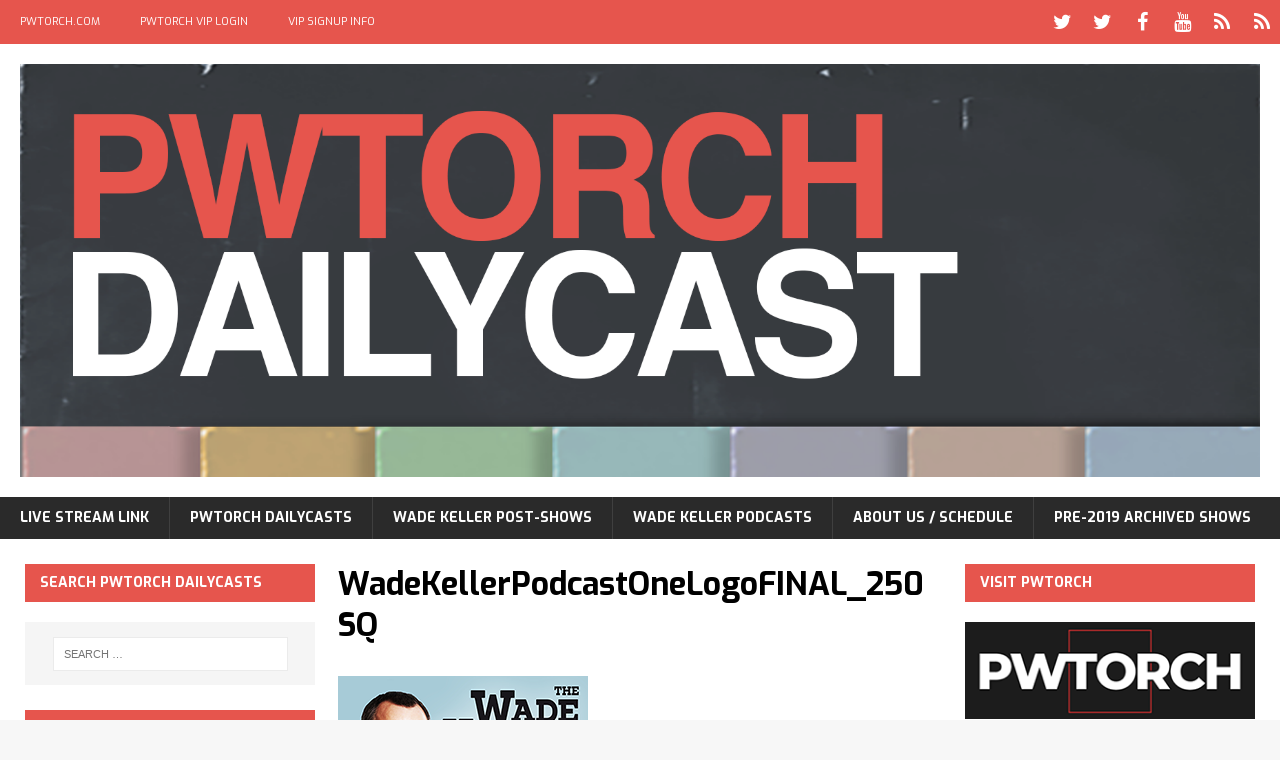

--- FILE ---
content_type: text/html; charset=UTF-8
request_url: https://pwtorchlivecast.com/2017/07/13/new-pwtorch-livecast-schedule-starts-week-july-16/wadekellerpodcastonelogofinal_250sq/
body_size: 14712
content:
<!DOCTYPE html>
<html class="no-js mh-two-sb" lang="en-US">
<head>
<meta charset="UTF-8">
<meta name="viewport" content="width=device-width, initial-scale=1.0">
<link rel="profile" href="http://gmpg.org/xfn/11" />
<link rel="pingback" href="https://pwtorchlivecast.com/xmlrpc.php" />
<meta name='robots' content='index, follow, max-image-preview:large, max-snippet:-1, max-video-preview:-1' />

	<!-- This site is optimized with the Yoast SEO plugin v26.6 - https://yoast.com/wordpress/plugins/seo/ -->
	<title>WadeKellerPodcastOneLogoFINAL_250SQ - PWTorchDailycast.com</title>
	<link rel="canonical" href="https://pwtorchlivecast.com/2017/07/13/new-pwtorch-livecast-schedule-starts-week-july-16/wadekellerpodcastonelogofinal_250sq/" />
	<meta property="og:locale" content="en_US" />
	<meta property="og:type" content="article" />
	<meta property="og:title" content="WadeKellerPodcastOneLogoFINAL_250SQ - PWTorchDailycast.com" />
	<meta property="og:url" content="https://pwtorchlivecast.com/2017/07/13/new-pwtorch-livecast-schedule-starts-week-july-16/wadekellerpodcastonelogofinal_250sq/" />
	<meta property="og:site_name" content="PWTorchDailycast.com" />
	<meta property="og:image" content="https://pwtorchlivecast.com/2017/07/13/new-pwtorch-livecast-schedule-starts-week-july-16/wadekellerpodcastonelogofinal_250sq" />
	<meta property="og:image:width" content="250" />
	<meta property="og:image:height" content="250" />
	<meta property="og:image:type" content="image/png" />
	<meta name="twitter:card" content="summary_large_image" />
	<script type="application/ld+json" class="yoast-schema-graph">{"@context":"https://schema.org","@graph":[{"@type":"WebPage","@id":"https://pwtorchlivecast.com/2017/07/13/new-pwtorch-livecast-schedule-starts-week-july-16/wadekellerpodcastonelogofinal_250sq/","url":"https://pwtorchlivecast.com/2017/07/13/new-pwtorch-livecast-schedule-starts-week-july-16/wadekellerpodcastonelogofinal_250sq/","name":"WadeKellerPodcastOneLogoFINAL_250SQ - PWTorchDailycast.com","isPartOf":{"@id":"https://pwtorchlivecast.com/#website"},"primaryImageOfPage":{"@id":"https://pwtorchlivecast.com/2017/07/13/new-pwtorch-livecast-schedule-starts-week-july-16/wadekellerpodcastonelogofinal_250sq/#primaryimage"},"image":{"@id":"https://pwtorchlivecast.com/2017/07/13/new-pwtorch-livecast-schedule-starts-week-july-16/wadekellerpodcastonelogofinal_250sq/#primaryimage"},"thumbnailUrl":"https://i0.wp.com/pwtorchlivecast.com/wp-content/uploads/2017/07/WadeKellerPodcastOneLogoFINAL_250SQ.png?fit=250%2C250&ssl=1","datePublished":"2017-07-11T20:13:41+00:00","breadcrumb":{"@id":"https://pwtorchlivecast.com/2017/07/13/new-pwtorch-livecast-schedule-starts-week-july-16/wadekellerpodcastonelogofinal_250sq/#breadcrumb"},"inLanguage":"en-US","potentialAction":[{"@type":"ReadAction","target":["https://pwtorchlivecast.com/2017/07/13/new-pwtorch-livecast-schedule-starts-week-july-16/wadekellerpodcastonelogofinal_250sq/"]}]},{"@type":"ImageObject","inLanguage":"en-US","@id":"https://pwtorchlivecast.com/2017/07/13/new-pwtorch-livecast-schedule-starts-week-july-16/wadekellerpodcastonelogofinal_250sq/#primaryimage","url":"https://i0.wp.com/pwtorchlivecast.com/wp-content/uploads/2017/07/WadeKellerPodcastOneLogoFINAL_250SQ.png?fit=250%2C250&ssl=1","contentUrl":"https://i0.wp.com/pwtorchlivecast.com/wp-content/uploads/2017/07/WadeKellerPodcastOneLogoFINAL_250SQ.png?fit=250%2C250&ssl=1"},{"@type":"BreadcrumbList","@id":"https://pwtorchlivecast.com/2017/07/13/new-pwtorch-livecast-schedule-starts-week-july-16/wadekellerpodcastonelogofinal_250sq/#breadcrumb","itemListElement":[{"@type":"ListItem","position":1,"name":"Home","item":"https://pwtorchlivecast.com/"},{"@type":"ListItem","position":2,"name":"NEW &#8220;PWTORCH LIVECAST&#8221; SCHEDULE + PODCAST ONE&#8217;S NEW &#8220;WADE KELLER PRO WRESTLING PODCAST&#8221; STARTS WEEK OF JULY 16","item":"https://pwtorchlivecast.com/2017/07/13/new-pwtorch-livecast-schedule-starts-week-july-16/"},{"@type":"ListItem","position":3,"name":"WadeKellerPodcastOneLogoFINAL_250SQ"}]},{"@type":"WebSite","@id":"https://pwtorchlivecast.com/#website","url":"https://pwtorchlivecast.com/","name":"PWTorchDailycast.com","description":"Home Page for PWTorch Podcasts","potentialAction":[{"@type":"SearchAction","target":{"@type":"EntryPoint","urlTemplate":"https://pwtorchlivecast.com/?s={search_term_string}"},"query-input":{"@type":"PropertyValueSpecification","valueRequired":true,"valueName":"search_term_string"}}],"inLanguage":"en-US"}]}</script>
	<!-- / Yoast SEO plugin. -->


<link rel='dns-prefetch' href='//stats.wp.com' />
<link rel='dns-prefetch' href='//fonts.googleapis.com' />
<link rel='preconnect' href='//i0.wp.com' />
<link rel="alternate" type="application/rss+xml" title="PWTorchDailycast.com &raquo; Feed" href="https://pwtorchlivecast.com/feed/" />
<link rel="alternate" type="application/rss+xml" title="PWTorchDailycast.com &raquo; Comments Feed" href="https://pwtorchlivecast.com/comments/feed/" />
<link rel="alternate" type="application/rss+xml" title="PWTorchDailycast.com &raquo; WadeKellerPodcastOneLogoFINAL_250SQ Comments Feed" href="https://pwtorchlivecast.com/2017/07/13/new-pwtorch-livecast-schedule-starts-week-july-16/wadekellerpodcastonelogofinal_250sq/feed/" />
<link rel="alternate" title="oEmbed (JSON)" type="application/json+oembed" href="https://pwtorchlivecast.com/wp-json/oembed/1.0/embed?url=https%3A%2F%2Fpwtorchlivecast.com%2F2017%2F07%2F13%2Fnew-pwtorch-livecast-schedule-starts-week-july-16%2Fwadekellerpodcastonelogofinal_250sq%2F" />
<link rel="alternate" title="oEmbed (XML)" type="text/xml+oembed" href="https://pwtorchlivecast.com/wp-json/oembed/1.0/embed?url=https%3A%2F%2Fpwtorchlivecast.com%2F2017%2F07%2F13%2Fnew-pwtorch-livecast-schedule-starts-week-july-16%2Fwadekellerpodcastonelogofinal_250sq%2F&#038;format=xml" />
<style id='wp-img-auto-sizes-contain-inline-css' type='text/css'>
img:is([sizes=auto i],[sizes^="auto," i]){contain-intrinsic-size:3000px 1500px}
/*# sourceURL=wp-img-auto-sizes-contain-inline-css */
</style>
<style id='wp-emoji-styles-inline-css' type='text/css'>

	img.wp-smiley, img.emoji {
		display: inline !important;
		border: none !important;
		box-shadow: none !important;
		height: 1em !important;
		width: 1em !important;
		margin: 0 0.07em !important;
		vertical-align: -0.1em !important;
		background: none !important;
		padding: 0 !important;
	}
/*# sourceURL=wp-emoji-styles-inline-css */
</style>
<style id='wp-block-library-inline-css' type='text/css'>
:root{--wp-block-synced-color:#7a00df;--wp-block-synced-color--rgb:122,0,223;--wp-bound-block-color:var(--wp-block-synced-color);--wp-editor-canvas-background:#ddd;--wp-admin-theme-color:#007cba;--wp-admin-theme-color--rgb:0,124,186;--wp-admin-theme-color-darker-10:#006ba1;--wp-admin-theme-color-darker-10--rgb:0,107,160.5;--wp-admin-theme-color-darker-20:#005a87;--wp-admin-theme-color-darker-20--rgb:0,90,135;--wp-admin-border-width-focus:2px}@media (min-resolution:192dpi){:root{--wp-admin-border-width-focus:1.5px}}.wp-element-button{cursor:pointer}:root .has-very-light-gray-background-color{background-color:#eee}:root .has-very-dark-gray-background-color{background-color:#313131}:root .has-very-light-gray-color{color:#eee}:root .has-very-dark-gray-color{color:#313131}:root .has-vivid-green-cyan-to-vivid-cyan-blue-gradient-background{background:linear-gradient(135deg,#00d084,#0693e3)}:root .has-purple-crush-gradient-background{background:linear-gradient(135deg,#34e2e4,#4721fb 50%,#ab1dfe)}:root .has-hazy-dawn-gradient-background{background:linear-gradient(135deg,#faaca8,#dad0ec)}:root .has-subdued-olive-gradient-background{background:linear-gradient(135deg,#fafae1,#67a671)}:root .has-atomic-cream-gradient-background{background:linear-gradient(135deg,#fdd79a,#004a59)}:root .has-nightshade-gradient-background{background:linear-gradient(135deg,#330968,#31cdcf)}:root .has-midnight-gradient-background{background:linear-gradient(135deg,#020381,#2874fc)}:root{--wp--preset--font-size--normal:16px;--wp--preset--font-size--huge:42px}.has-regular-font-size{font-size:1em}.has-larger-font-size{font-size:2.625em}.has-normal-font-size{font-size:var(--wp--preset--font-size--normal)}.has-huge-font-size{font-size:var(--wp--preset--font-size--huge)}.has-text-align-center{text-align:center}.has-text-align-left{text-align:left}.has-text-align-right{text-align:right}.has-fit-text{white-space:nowrap!important}#end-resizable-editor-section{display:none}.aligncenter{clear:both}.items-justified-left{justify-content:flex-start}.items-justified-center{justify-content:center}.items-justified-right{justify-content:flex-end}.items-justified-space-between{justify-content:space-between}.screen-reader-text{border:0;clip-path:inset(50%);height:1px;margin:-1px;overflow:hidden;padding:0;position:absolute;width:1px;word-wrap:normal!important}.screen-reader-text:focus{background-color:#ddd;clip-path:none;color:#444;display:block;font-size:1em;height:auto;left:5px;line-height:normal;padding:15px 23px 14px;text-decoration:none;top:5px;width:auto;z-index:100000}html :where(.has-border-color){border-style:solid}html :where([style*=border-top-color]){border-top-style:solid}html :where([style*=border-right-color]){border-right-style:solid}html :where([style*=border-bottom-color]){border-bottom-style:solid}html :where([style*=border-left-color]){border-left-style:solid}html :where([style*=border-width]){border-style:solid}html :where([style*=border-top-width]){border-top-style:solid}html :where([style*=border-right-width]){border-right-style:solid}html :where([style*=border-bottom-width]){border-bottom-style:solid}html :where([style*=border-left-width]){border-left-style:solid}html :where(img[class*=wp-image-]){height:auto;max-width:100%}:where(figure){margin:0 0 1em}html :where(.is-position-sticky){--wp-admin--admin-bar--position-offset:var(--wp-admin--admin-bar--height,0px)}@media screen and (max-width:600px){html :where(.is-position-sticky){--wp-admin--admin-bar--position-offset:0px}}

/*# sourceURL=wp-block-library-inline-css */
</style><style id='global-styles-inline-css' type='text/css'>
:root{--wp--preset--aspect-ratio--square: 1;--wp--preset--aspect-ratio--4-3: 4/3;--wp--preset--aspect-ratio--3-4: 3/4;--wp--preset--aspect-ratio--3-2: 3/2;--wp--preset--aspect-ratio--2-3: 2/3;--wp--preset--aspect-ratio--16-9: 16/9;--wp--preset--aspect-ratio--9-16: 9/16;--wp--preset--color--black: #000000;--wp--preset--color--cyan-bluish-gray: #abb8c3;--wp--preset--color--white: #ffffff;--wp--preset--color--pale-pink: #f78da7;--wp--preset--color--vivid-red: #cf2e2e;--wp--preset--color--luminous-vivid-orange: #ff6900;--wp--preset--color--luminous-vivid-amber: #fcb900;--wp--preset--color--light-green-cyan: #7bdcb5;--wp--preset--color--vivid-green-cyan: #00d084;--wp--preset--color--pale-cyan-blue: #8ed1fc;--wp--preset--color--vivid-cyan-blue: #0693e3;--wp--preset--color--vivid-purple: #9b51e0;--wp--preset--gradient--vivid-cyan-blue-to-vivid-purple: linear-gradient(135deg,rgb(6,147,227) 0%,rgb(155,81,224) 100%);--wp--preset--gradient--light-green-cyan-to-vivid-green-cyan: linear-gradient(135deg,rgb(122,220,180) 0%,rgb(0,208,130) 100%);--wp--preset--gradient--luminous-vivid-amber-to-luminous-vivid-orange: linear-gradient(135deg,rgb(252,185,0) 0%,rgb(255,105,0) 100%);--wp--preset--gradient--luminous-vivid-orange-to-vivid-red: linear-gradient(135deg,rgb(255,105,0) 0%,rgb(207,46,46) 100%);--wp--preset--gradient--very-light-gray-to-cyan-bluish-gray: linear-gradient(135deg,rgb(238,238,238) 0%,rgb(169,184,195) 100%);--wp--preset--gradient--cool-to-warm-spectrum: linear-gradient(135deg,rgb(74,234,220) 0%,rgb(151,120,209) 20%,rgb(207,42,186) 40%,rgb(238,44,130) 60%,rgb(251,105,98) 80%,rgb(254,248,76) 100%);--wp--preset--gradient--blush-light-purple: linear-gradient(135deg,rgb(255,206,236) 0%,rgb(152,150,240) 100%);--wp--preset--gradient--blush-bordeaux: linear-gradient(135deg,rgb(254,205,165) 0%,rgb(254,45,45) 50%,rgb(107,0,62) 100%);--wp--preset--gradient--luminous-dusk: linear-gradient(135deg,rgb(255,203,112) 0%,rgb(199,81,192) 50%,rgb(65,88,208) 100%);--wp--preset--gradient--pale-ocean: linear-gradient(135deg,rgb(255,245,203) 0%,rgb(182,227,212) 50%,rgb(51,167,181) 100%);--wp--preset--gradient--electric-grass: linear-gradient(135deg,rgb(202,248,128) 0%,rgb(113,206,126) 100%);--wp--preset--gradient--midnight: linear-gradient(135deg,rgb(2,3,129) 0%,rgb(40,116,252) 100%);--wp--preset--font-size--small: 13px;--wp--preset--font-size--medium: 20px;--wp--preset--font-size--large: 36px;--wp--preset--font-size--x-large: 42px;--wp--preset--spacing--20: 0.44rem;--wp--preset--spacing--30: 0.67rem;--wp--preset--spacing--40: 1rem;--wp--preset--spacing--50: 1.5rem;--wp--preset--spacing--60: 2.25rem;--wp--preset--spacing--70: 3.38rem;--wp--preset--spacing--80: 5.06rem;--wp--preset--shadow--natural: 6px 6px 9px rgba(0, 0, 0, 0.2);--wp--preset--shadow--deep: 12px 12px 50px rgba(0, 0, 0, 0.4);--wp--preset--shadow--sharp: 6px 6px 0px rgba(0, 0, 0, 0.2);--wp--preset--shadow--outlined: 6px 6px 0px -3px rgb(255, 255, 255), 6px 6px rgb(0, 0, 0);--wp--preset--shadow--crisp: 6px 6px 0px rgb(0, 0, 0);}:where(.is-layout-flex){gap: 0.5em;}:where(.is-layout-grid){gap: 0.5em;}body .is-layout-flex{display: flex;}.is-layout-flex{flex-wrap: wrap;align-items: center;}.is-layout-flex > :is(*, div){margin: 0;}body .is-layout-grid{display: grid;}.is-layout-grid > :is(*, div){margin: 0;}:where(.wp-block-columns.is-layout-flex){gap: 2em;}:where(.wp-block-columns.is-layout-grid){gap: 2em;}:where(.wp-block-post-template.is-layout-flex){gap: 1.25em;}:where(.wp-block-post-template.is-layout-grid){gap: 1.25em;}.has-black-color{color: var(--wp--preset--color--black) !important;}.has-cyan-bluish-gray-color{color: var(--wp--preset--color--cyan-bluish-gray) !important;}.has-white-color{color: var(--wp--preset--color--white) !important;}.has-pale-pink-color{color: var(--wp--preset--color--pale-pink) !important;}.has-vivid-red-color{color: var(--wp--preset--color--vivid-red) !important;}.has-luminous-vivid-orange-color{color: var(--wp--preset--color--luminous-vivid-orange) !important;}.has-luminous-vivid-amber-color{color: var(--wp--preset--color--luminous-vivid-amber) !important;}.has-light-green-cyan-color{color: var(--wp--preset--color--light-green-cyan) !important;}.has-vivid-green-cyan-color{color: var(--wp--preset--color--vivid-green-cyan) !important;}.has-pale-cyan-blue-color{color: var(--wp--preset--color--pale-cyan-blue) !important;}.has-vivid-cyan-blue-color{color: var(--wp--preset--color--vivid-cyan-blue) !important;}.has-vivid-purple-color{color: var(--wp--preset--color--vivid-purple) !important;}.has-black-background-color{background-color: var(--wp--preset--color--black) !important;}.has-cyan-bluish-gray-background-color{background-color: var(--wp--preset--color--cyan-bluish-gray) !important;}.has-white-background-color{background-color: var(--wp--preset--color--white) !important;}.has-pale-pink-background-color{background-color: var(--wp--preset--color--pale-pink) !important;}.has-vivid-red-background-color{background-color: var(--wp--preset--color--vivid-red) !important;}.has-luminous-vivid-orange-background-color{background-color: var(--wp--preset--color--luminous-vivid-orange) !important;}.has-luminous-vivid-amber-background-color{background-color: var(--wp--preset--color--luminous-vivid-amber) !important;}.has-light-green-cyan-background-color{background-color: var(--wp--preset--color--light-green-cyan) !important;}.has-vivid-green-cyan-background-color{background-color: var(--wp--preset--color--vivid-green-cyan) !important;}.has-pale-cyan-blue-background-color{background-color: var(--wp--preset--color--pale-cyan-blue) !important;}.has-vivid-cyan-blue-background-color{background-color: var(--wp--preset--color--vivid-cyan-blue) !important;}.has-vivid-purple-background-color{background-color: var(--wp--preset--color--vivid-purple) !important;}.has-black-border-color{border-color: var(--wp--preset--color--black) !important;}.has-cyan-bluish-gray-border-color{border-color: var(--wp--preset--color--cyan-bluish-gray) !important;}.has-white-border-color{border-color: var(--wp--preset--color--white) !important;}.has-pale-pink-border-color{border-color: var(--wp--preset--color--pale-pink) !important;}.has-vivid-red-border-color{border-color: var(--wp--preset--color--vivid-red) !important;}.has-luminous-vivid-orange-border-color{border-color: var(--wp--preset--color--luminous-vivid-orange) !important;}.has-luminous-vivid-amber-border-color{border-color: var(--wp--preset--color--luminous-vivid-amber) !important;}.has-light-green-cyan-border-color{border-color: var(--wp--preset--color--light-green-cyan) !important;}.has-vivid-green-cyan-border-color{border-color: var(--wp--preset--color--vivid-green-cyan) !important;}.has-pale-cyan-blue-border-color{border-color: var(--wp--preset--color--pale-cyan-blue) !important;}.has-vivid-cyan-blue-border-color{border-color: var(--wp--preset--color--vivid-cyan-blue) !important;}.has-vivid-purple-border-color{border-color: var(--wp--preset--color--vivid-purple) !important;}.has-vivid-cyan-blue-to-vivid-purple-gradient-background{background: var(--wp--preset--gradient--vivid-cyan-blue-to-vivid-purple) !important;}.has-light-green-cyan-to-vivid-green-cyan-gradient-background{background: var(--wp--preset--gradient--light-green-cyan-to-vivid-green-cyan) !important;}.has-luminous-vivid-amber-to-luminous-vivid-orange-gradient-background{background: var(--wp--preset--gradient--luminous-vivid-amber-to-luminous-vivid-orange) !important;}.has-luminous-vivid-orange-to-vivid-red-gradient-background{background: var(--wp--preset--gradient--luminous-vivid-orange-to-vivid-red) !important;}.has-very-light-gray-to-cyan-bluish-gray-gradient-background{background: var(--wp--preset--gradient--very-light-gray-to-cyan-bluish-gray) !important;}.has-cool-to-warm-spectrum-gradient-background{background: var(--wp--preset--gradient--cool-to-warm-spectrum) !important;}.has-blush-light-purple-gradient-background{background: var(--wp--preset--gradient--blush-light-purple) !important;}.has-blush-bordeaux-gradient-background{background: var(--wp--preset--gradient--blush-bordeaux) !important;}.has-luminous-dusk-gradient-background{background: var(--wp--preset--gradient--luminous-dusk) !important;}.has-pale-ocean-gradient-background{background: var(--wp--preset--gradient--pale-ocean) !important;}.has-electric-grass-gradient-background{background: var(--wp--preset--gradient--electric-grass) !important;}.has-midnight-gradient-background{background: var(--wp--preset--gradient--midnight) !important;}.has-small-font-size{font-size: var(--wp--preset--font-size--small) !important;}.has-medium-font-size{font-size: var(--wp--preset--font-size--medium) !important;}.has-large-font-size{font-size: var(--wp--preset--font-size--large) !important;}.has-x-large-font-size{font-size: var(--wp--preset--font-size--x-large) !important;}
/*# sourceURL=global-styles-inline-css */
</style>

<style id='classic-theme-styles-inline-css' type='text/css'>
/*! This file is auto-generated */
.wp-block-button__link{color:#fff;background-color:#32373c;border-radius:9999px;box-shadow:none;text-decoration:none;padding:calc(.667em + 2px) calc(1.333em + 2px);font-size:1.125em}.wp-block-file__button{background:#32373c;color:#fff;text-decoration:none}
/*# sourceURL=/wp-includes/css/classic-themes.min.css */
</style>
<link rel='stylesheet' id='mh-magazine-css' href='https://pwtorchlivecast.com/wp-content/themes/mh-magazine/style.css?ver=3.1.0' type='text/css' media='all' />
<link rel='stylesheet' id='mh-font-awesome-css' href='https://pwtorchlivecast.com/wp-content/themes/mh-magazine/includes/font-awesome.min.css' type='text/css' media='all' />
<link rel='stylesheet' id='mh-google-fonts-css' href='https://fonts.googleapis.com/css?family=Exo:300,400,400italic,600,700' type='text/css' media='all' />
<script type="text/javascript" src="https://pwtorchlivecast.com/wp-includes/js/jquery/jquery.min.js?ver=3.7.1" id="jquery-core-js"></script>
<script type="text/javascript" src="https://pwtorchlivecast.com/wp-includes/js/jquery/jquery-migrate.min.js?ver=3.4.1" id="jquery-migrate-js"></script>
<script type="text/javascript" src="https://pwtorchlivecast.com/wp-content/themes/mh-magazine/js/scripts.js?ver=6.9" id="mh-scripts-js"></script>
<link rel="https://api.w.org/" href="https://pwtorchlivecast.com/wp-json/" /><link rel="alternate" title="JSON" type="application/json" href="https://pwtorchlivecast.com/wp-json/wp/v2/media/2627" /><link rel="EditURI" type="application/rsd+xml" title="RSD" href="https://pwtorchlivecast.com/xmlrpc.php?rsd" />
<meta name="generator" content="WordPress 6.9" />
<link rel='shortlink' href='https://pwtorchlivecast.com/?p=2627' />
	<style>img#wpstats{display:none}</style>
		<style type="text/css">a:visited { color: #acacac; }
</style>
<style type="text/css">
.mh-preheader, .mh-wide-layout .mh-subheader, .mh-ticker-title, .mh-main-nav li:hover, .mh-footer-nav, .slicknav_menu, .slicknav_btn, .slicknav_nav .slicknav_item:hover, .slicknav_nav a:hover, .mh-back-to-top, .mh-subheading, .entry-tags .fa, .entry-tags li:hover, .mh-loop-layout2 .mh-loop-caption, .mh-widget-layout2 .mh-widget-title, .mh-widget-layout2 .mh-footer-widget-title, #mh-mobile .flex-control-paging li a.flex-active, .mh-slider-layout2 .mh-slider-category, .mh-carousel-layout1 .mh-carousel-caption, .mh-spotlight-caption, .mh-posts-large-caption, .mh-tab-button.active, .mh-tab-button.active:hover, .mh-footer-widget .mh-tab-button.active, .mh-social-widget li:hover a, .mh-footer-widget .mh-social-widget li a, .mh-footer-widget .mh-author-bio-widget, .tagcloud a:hover, .mh-widget .tagcloud a:hover, .mh-footer-widget .tagcloud a:hover, .page-numbers:hover, .mh-loop-pagination .current, .mh-comments-pagination .current, .pagelink, a:hover .pagelink, input[type=submit], #respond #cancel-comment-reply-link, #infinite-handle span { background: #e6554d; }
blockquote, .mh-category-desc, .mh-widget-layout1 .mh-widget-title, .mh-widget-layout3 .mh-widget-title, .mh-widget-layout1 .mh-footer-widget-title, .mh-widget-layout3 .mh-footer-widget-title, .mh-slider-layout1 .mh-slider-caption, .mh-carousel-layout1, .mh-spotlight-widget, .mh-author-bio-widget, .mh-author-bio-title, .mh-author-bio-image-frame, .mh-video-widget, .mh-tab-buttons, .bypostauthor .mh-comment-meta, textarea:hover, input[type=text]:hover, input[type=email]:hover, input[type=tel]:hover, input[type=url]:hover { border-color: #e6554d; }
.mh-dropcap, .mh-carousel-layout1 .flex-direction-nav a, .mh-carousel-layout2 .mh-carousel-caption { color: #e6554d; }
.entry-content a, .mh-comment-content a { color: #e6554d; }
a:hover, .mh-footer a:hover, .entry-content a:hover, .mh-author-box a:hover, .mh-post-nav a:hover, .mh-comment-content a:hover, #respond a:hover, .mh-meta a:hover, .mh-footer .mh-meta a:hover, .mh-breadcrumb a:hover, .mh-tabbed-widget a:hover { color: #e6554d; }
</style>
<!--[if lt IE 9]>
<script src="https://pwtorchlivecast.com/wp-content/themes/mh-magazine/js/css3-mediaqueries.js"></script>
<![endif]-->
<style type="text/css">
.entry-content { font-size: 16px; font-size: 1rem; }
h1, h2, h3, h4, h5, h6, .mh-custom-posts-small-title { font-family: "Exo", sans-serif; }
body { font-family: "Exo", sans-serif; }
</style>
<link rel="icon" href="https://i0.wp.com/pwtorchlivecast.com/wp-content/uploads/2019/01/cropped-PWTorchDailycast-ICO.png?fit=32%2C32&#038;ssl=1" sizes="32x32" />
<link rel="icon" href="https://i0.wp.com/pwtorchlivecast.com/wp-content/uploads/2019/01/cropped-PWTorchDailycast-ICO.png?fit=192%2C192&#038;ssl=1" sizes="192x192" />
<link rel="apple-touch-icon" href="https://i0.wp.com/pwtorchlivecast.com/wp-content/uploads/2019/01/cropped-PWTorchDailycast-ICO.png?fit=180%2C180&#038;ssl=1" />
<meta name="msapplication-TileImage" content="https://i0.wp.com/pwtorchlivecast.com/wp-content/uploads/2019/01/cropped-PWTorchDailycast-ICO.png?fit=270%2C270&#038;ssl=1" />
</head>
<body id="mh-mobile" class="attachment wp-singular attachment-template-default single single-attachment postid-2627 attachmentid-2627 attachment-png wp-theme-mh-magazine mh-wide-layout mh-left-sb mh-loop-layout2 mh-widget-layout2">
<div class="mh-header-mobile-nav clearfix"></div>
	<div class="mh-preheader">
    	<div class="mh-container mh-container-inner mh-row clearfix">
    		            	<nav class="mh-header-nav mh-col-2-3 clearfix">
            		<div class="menu-top-navigation-bar-menu-container"><ul id="menu-top-navigation-bar-menu" class="menu"><li id="menu-item-2172" class="menu-item menu-item-type-post_type menu-item-object-page menu-item-2172"><a href="https://pwtorchlivecast.com/pwtorch-com/">PWTORCH.COM</a></li>
<li id="menu-item-2175" class="menu-item menu-item-type-custom menu-item-object-custom menu-item-2175"><a href="http://www.pwtorchvip.com">PWTORCH VIP LOGIN</a></li>
<li id="menu-item-2176" class="menu-item menu-item-type-custom menu-item-object-custom menu-item-2176"><a href="http://www.pwtorch.com/site/pwtorch-vip-membership-information/">VIP SIGNUP INFO</a></li>
</ul></div>				</nav>
						            	<nav class="mh-social-icons mh-social-nav mh-col-1-3 clearfix">
            		<div class="menu-social-media-header-social-icons-container"><ul id="menu-social-media-header-social-icons" class="menu"><li id="menu-item-101" class="menu-item menu-item-type-custom menu-item-object-custom menu-item-101"><a href="http://www.twitter.com/pwtorch"><span class="fa-stack"><i class="fa fa-stack-2x"></i><i class="fa fa-mh-social fa-stack-1x"></i></span><span class="screen-reader-text">TWITTER &#8211; PWTORCH</span></a></li>
<li id="menu-item-102" class="menu-item menu-item-type-custom menu-item-object-custom menu-item-102"><a href="http://www.twitter.com/thewadekeller"><span class="fa-stack"><i class="fa fa-stack-2x"></i><i class="fa fa-mh-social fa-stack-1x"></i></span><span class="screen-reader-text">TWITTER &#8211; WADE KELLER</span></a></li>
<li id="menu-item-103" class="menu-item menu-item-type-custom menu-item-object-custom menu-item-103"><a href="http://www.facebook.com/pwtorch"><span class="fa-stack"><i class="fa fa-stack-2x"></i><i class="fa fa-mh-social fa-stack-1x"></i></span><span class="screen-reader-text">FACEBOOK &#8211; PWTORCH</span></a></li>
<li id="menu-item-105" class="menu-item menu-item-type-custom menu-item-object-custom menu-item-105"><a href="http://www.youtube.com/pwtorch"><span class="fa-stack"><i class="fa fa-stack-2x"></i><i class="fa fa-mh-social fa-stack-1x"></i></span><span class="screen-reader-text">YOU TUBE- PWTORCH</span></a></li>
<li id="menu-item-112" class="menu-item menu-item-type-custom menu-item-object-custom menu-item-112"><a href="https://itunes.apple.com/us/podcast/pro-wrestling-torch-livecast/id354947346?mt=2"><span class="fa-stack"><i class="fa fa-stack-2x"></i><i class="fa fa-mh-social fa-stack-1x"></i></span><span class="screen-reader-text">ITUNES &#8211; LIVECAST</span></a></li>
<li id="menu-item-104" class="menu-item menu-item-type-custom menu-item-object-custom menu-item-104"><a href="http://www.blogtalkradio.com/pro-wrestling-torch/podcast"><span class="fa-stack"><i class="fa fa-stack-2x"></i><i class="fa fa-mh-social fa-stack-1x"></i></span><span class="screen-reader-text">RSS &#8211; PWTORCH LIVECAST</span></a></li>
</ul></div>				</nav>
					</div>
	</div>
<header class="mh-header">

<script src="//tags-cdn.deployads.com/a/pwtorchlivecast.com.js" async ></script>

	<div class="mh-container mh-container-inner mh-row clearfix">
		<div class="mh-col-1-1 mh-custom-header">
<a href="https://pwtorchlivecast.com/" title="PWTorchDailycast.com" rel="home">
<div class="mh-site-logo" role="banner">
<img class="mh-header-image" src="https://pwtorchlivecast.com/wp-content/uploads/2019/01/PWTorchDailyCast2019_3x1_V2.png" height="600" width="1800" alt="PWTorchDailycast.com" />
</div>
</a>
</div>
	</div>
	<div class="mh-main-nav-wrap">
		<nav class="mh-main-nav mh-container mh-container-inner clearfix">
			<div class="menu-main-nav-under-logo-container"><ul id="menu-main-nav-under-logo" class="menu"><li id="menu-item-194" class="menu-item menu-item-type-custom menu-item-object-custom menu-item-194"><a href="http://www.blogtalkradio.com/pro-wrestling-torch">LIVE STREAM LINK</a></li>
<li id="menu-item-4818" class="menu-item menu-item-type-custom menu-item-object-custom menu-item-4818"><a href="https://www.spreaker.com/show/pwtorch">PWTORCH DAILYCASTS</a></li>
<li id="menu-item-4819" class="menu-item menu-item-type-custom menu-item-object-custom menu-item-4819"><a href="https://www.spreaker.com/show/wkpwps">WADE KELLER POST-SHOWS</a></li>
<li id="menu-item-4820" class="menu-item menu-item-type-custom menu-item-object-custom menu-item-4820"><a href="https://www.spreaker.com/show/wkpwp">WADE KELLER PODCASTS</a></li>
<li id="menu-item-196" class="menu-item menu-item-type-post_type menu-item-object-page menu-item-196"><a href="https://pwtorchlivecast.com/about-us/">ABOUT US / SCHEDULE</a></li>
<li id="menu-item-195" class="menu-item menu-item-type-taxonomy menu-item-object-category menu-item-has-children menu-item-195"><a href="https://pwtorchlivecast.com/category/latestepisodes/">PRE-2019 ARCHIVED SHOWS</a>
<ul class="sub-menu">
	<li id="menu-item-2658" class="menu-item menu-item-type-taxonomy menu-item-object-category menu-item-has-children menu-item-2658"><a href="https://pwtorchlivecast.com/category/latestepisodes/wrestlingnight/">Wrestling Night in America</a>
	<ul class="sub-menu">
		<li id="menu-item-10" class="menu-item menu-item-type-taxonomy menu-item-object-category menu-item-10"><a href="https://pwtorchlivecast.com/category/latestepisodes/sundaypostppvshows/">Sunday PPV Post-Shows</a></li>
	</ul>
</li>
	<li id="menu-item-3478" class="menu-item menu-item-type-taxonomy menu-item-object-category menu-item-3478"><a href="https://pwtorchlivecast.com/category/latestepisodes/making-the-list-with-pat-mcneill/">Making the List with Pat McNeill</a></li>
	<li id="menu-item-3477" class="menu-item menu-item-type-taxonomy menu-item-object-category menu-item-3477"><a href="https://pwtorchlivecast.com/category/latestepisodes/pwt-talks-nxt/">PWT Talks NXT</a></li>
	<li id="menu-item-2654" class="menu-item menu-item-type-taxonomy menu-item-object-category menu-item-2654"><a href="https://pwtorchlivecast.com/category/latestepisodes/mmatalk/">MMA Talk for Pro Wrestling Fans</a></li>
	<li id="menu-item-2657" class="menu-item menu-item-type-taxonomy menu-item-object-category menu-item-2657"><a href="https://pwtorchlivecast.com/category/latestepisodes/thursday-post-tna-livecasts/">Thursday Post-GFW Impact Livecasts</a></li>
	<li id="menu-item-2823" class="menu-item menu-item-type-taxonomy menu-item-object-category menu-item-2823"><a href="https://pwtorchlivecast.com/category/latestepisodes/bestofpwtorchlivecast/">Best of PWTorch Livecast</a></li>
	<li id="menu-item-2656" class="menu-item menu-item-type-taxonomy menu-item-object-category menu-item-2656"><a href="https://pwtorchlivecast.com/category/latestepisodes/deepdiverichfann/">The Deep Dive with Rich Fann</a></li>
	<li id="menu-item-2659" class="menu-item menu-item-type-taxonomy menu-item-object-category menu-item-has-children menu-item-2659"><a href="https://pwtorchlivecast.com/category/past-livecast-series/">DISCONTINUED SHOWS</a>
	<ul class="sub-menu">
		<li id="menu-item-1420" class="menu-item menu-item-type-taxonomy menu-item-object-category menu-item-1420"><a href="https://pwtorchlivecast.com/category/latestepisodes/saturday-wjim-valley/">Wrestling Road Stories with Jim Valley</a></li>
		<li id="menu-item-9" class="menu-item menu-item-type-taxonomy menu-item-object-category menu-item-9"><a href="https://pwtorchlivecast.com/category/latestepisodes/posttvshows/">Raw Post-Shows &#8211; Mondays</a></li>
		<li id="menu-item-1419" class="menu-item menu-item-type-taxonomy menu-item-object-category menu-item-1419"><a href="https://pwtorchlivecast.com/category/latestepisodes/tuesdaypostsd/">Smackdown Post-Show Tuesdays</a></li>
		<li id="menu-item-2086" class="menu-item menu-item-type-taxonomy menu-item-object-category menu-item-2086"><a href="https://pwtorchlivecast.com/category/latestepisodes/midweekflagship/">Mid-Week Flagship w/Keller &#038; Cohost</a></li>
		<li id="menu-item-11" class="menu-item menu-item-type-taxonomy menu-item-object-category menu-item-11"><a href="https://pwtorchlivecast.com/category/latestepisodes/thursdayilvecastinterviews/">Keller&#8217;s Interview Thursday</a></li>
		<li id="menu-item-8" class="menu-item menu-item-type-taxonomy menu-item-object-category menu-item-8"><a href="https://pwtorchlivecast.com/category/latestepisodes/fridaylivecastbrucetravis/">Prime Time Friday with Bruce &#038; Rich</a></li>
		<li id="menu-item-14" class="menu-item menu-item-type-taxonomy menu-item-object-category menu-item-14"><a href="https://pwtorchlivecast.com/category/past-livecast-series/wednesdaylivecastwithpat/">Pat McNeill Interviews</a></li>
	</ul>
</li>
</ul>
</li>
</ul></div>		</nav>
	</div>
	</header>
<div class="mh-container mh-container-outer">
<div class="mh-wrapper clearfix">
	<div class="mh-main clearfix">
		<div id="main-content" class="mh-content">	<article class="post-2627 attachment type-attachment status-inherit hentry">
		<header class="entry-header">
			<h1 class="entry-title">
				WadeKellerPodcastOneLogoFINAL_250SQ			</h1>
		</header>
				<div class="entry-content clearfix">
											<a href="https://pwtorchlivecast.com/wp-content/uploads/2017/07/WadeKellerPodcastOneLogoFINAL_250SQ.png" title="WadeKellerPodcastOneLogoFINAL_250SQ" rel="attachment" target="_blank">
					<img src="https://i0.wp.com/pwtorchlivecast.com/wp-content/uploads/2017/07/WadeKellerPodcastOneLogoFINAL_250SQ.png?fit=250%2C250&#038;ssl=1" width="250" height="250" class="attachment-medium" alt="WadeKellerPodcastOneLogoFINAL_250SQ" />
				</a>
													</div>
        	</article>
<nav class="mh-post-nav-wrap clearfix" role="navigation">
<div class="mh-post-nav-prev mh-post-nav">
</div>
<div class="mh-post-nav-next mh-post-nav">
<a href='https://pwtorchlivecast.com/2017/07/13/new-pwtorch-livecast-schedule-starts-week-july-16/wadekellerpodcastonelogofinal_180sq/'>Next image</a></div>
</nav>
<h4 id="mh-comments" class="mh-section-title mh-comment-form-title">Be the first to comment</h4>
	<div id="respond" class="comment-respond">
		<h3 id="reply-title" class="comment-reply-title">Leave a Reply <small><a rel="nofollow" id="cancel-comment-reply-link" href="/2017/07/13/new-pwtorch-livecast-schedule-starts-week-july-16/wadekellerpodcastonelogofinal_250sq/#respond" style="display:none;">Cancel reply</a></small></h3><form action="https://pwtorchlivecast.com/wp-comments-post.php" method="post" id="commentform" class="comment-form"><p class="comment-notes">Your email address will not be published.</p><p class="comment-form-comment"><label for="comment">Comment</label><br/><textarea id="comment" name="comment" cols="45" rows="5" aria-required="true"></textarea></p><p class="comment-form-author"><label for="author">Name </label><span class="required">*</span><br/><input id="author" name="author" type="text" value="" size="30" aria-required='true' /></p>
<p class="comment-form-email"><label for="email">Email </label><span class="required">*</span><br/><input id="email" name="email" type="text" value="" size="30" aria-required='true' /></p>
<p class="comment-form-url"><label for="url">Website</label><br/><input id="url" name="url" type="text" value="" size="30" /></p>
<p class="form-submit"><input name="submit" type="submit" id="submit" class="submit" value="Post Comment" /> <input type='hidden' name='comment_post_ID' value='2627' id='comment_post_ID' />
<input type='hidden' name='comment_parent' id='comment_parent' value='0' />
</p><p style="display: none;"><input type="hidden" id="akismet_comment_nonce" name="akismet_comment_nonce" value="c012be605d" /></p><p style="display: none !important;" class="akismet-fields-container" data-prefix="ak_"><label>&#916;<textarea name="ak_hp_textarea" cols="45" rows="8" maxlength="100"></textarea></label><input type="hidden" id="ak_js_1" name="ak_js" value="121"/><script>document.getElementById( "ak_js_1" ).setAttribute( "value", ( new Date() ).getTime() );</script></p></form>	</div><!-- #respond -->
			</div>
			<aside class="mh-widget-col-1 mh-sidebar">
		<div id="search-3" class="mh-widget widget_search"><h4 class="mh-widget-title">SEARCH PWTORCH DAILYCASTS</h4><form role="search" method="get" class="search-form" action="https://pwtorchlivecast.com/">
				<label>
					<span class="screen-reader-text">Search for:</span>
					<input type="search" class="search-field" placeholder="Search &hellip;" value="" name="s" />
				</label>
				<input type="submit" class="search-submit" value="Search" />
			</form></div><div id="rss-10" class="mh-widget widget_rss"><h4 class="mh-widget-title"><a class="rsswidget rss-widget-feed" href="https://www.spreaker.com/show/3276210/episodes/feed"><img class="rss-widget-icon" style="border:0" width="14" height="14" src="https://pwtorchlivecast.com/wp-includes/images/rss.png" alt="RSS" loading="lazy" /></a> <a class="rsswidget rss-widget-title" href="https://www.spreaker.com/show/pwtorch">LATEST EPISODES</a></h4><ul><li><a class='rsswidget' href='https://www.spreaker.com/episode/pwt-talks-nxt-wells-lindberg-discuss-je-von-evans-vs-ricky-saints-whether-evans-is-being-called-up-soon-match-that-ended-in-8-seconds--69256614'>PWT Talks NXT - Wells &amp; Lindberg discuss Je’Von Evans vs. Ricky Saints, whether Evans is being called up soon, match that ended in 8 seconds</a></li><li><a class='rsswidget' href='https://www.spreaker.com/episode/pwtorch-90s-pastcast-moynahan-mcdonald-discuss-pwtorch-newsletter-366-12-23-95-incl-in-your-house-5-review-vince-s-aol-chat-more--69245013'>PWTorch ‘90s Pastcast - Moynahan &amp; McDonald discuss PWTorch Newsletter #366 (12-23-95) incl. In Your House 5 review, Vince’s AOL chat, more</a></li><li><a class='rsswidget' href='https://www.spreaker.com/episode/best-of-pwtorch-livecast-10-yrs-ago-wwe-raw-post-show-and-christmas-party-livecast-with-jtg-and-lodi-with-live-callers--69233440'>Best of PWTorch Livecast - 10 Yrs Ago - WWE Raw Post-show and Christmas Party Livecast with JTG and Lodi with live callers</a></li><li><a class='rsswidget' href='https://www.spreaker.com/episode/wrestling-night-in-america-aew-worlds-end-post-show-leclair-halley-discuss-continental-classic-conclusion-joe-mjf-swerve-hangman-more--69226527'>Wrestling Night in America - AEW Worlds End post-show: LeClair &amp; Halley discuss Continental Classic conclusion, Joe-MJF-Swerve-Hangman, more</a></li><li><a class='rsswidget' href='https://www.spreaker.com/episode/all-elite-conversation-club-dehnel-kanner-preview-saturday-s-worlds-end-ppv-reflect-back-on-c2-tournament-blocks-more--69214700'>All Elite Conversation Club - Dehnel &amp; Kanner preview Saturday&#039;s Worlds End PPV, reflect back on C2 tournament blocks, more</a></li><li><a class='rsswidget' href='https://www.spreaker.com/episode/wrestling-coast-to-coast-maitland-mcclelland-review-wrestling-revolver-s-holiday-special-including-rascalz-vs-alpha-sig-bde-more--69200935'>Wrestling Coast to Coast - Maitland &amp; McClelland review Wrestling Revolver&#039;s Holiday Special including Rascalz vs. Alpha Sig &amp; BDE, more</a></li><li><a class='rsswidget' href='https://www.spreaker.com/episode/pwt-talks-nxt-wells-lindberg-talk-chelsea-green-vs-sol-ruca-a-comedic-brawl-feat-recent-lfg-winners-strong-build-for-new-year-s-evil--69191886'>PWT Talks NXT - Wells &amp; Lindberg talk Chelsea Green vs. Sol Ruca, a comedic brawl feat. recent LFG winners, strong build for New Year&#039;s Evil</a></li><li><a class='rsswidget' href='https://www.spreaker.com/episode/best-of-pwtorch-livecast-10-yrs-ago-wwe-raw-post-shows-with-live-callers-discussing-tlc-ppv-wyatt-orton-the-slammy-awards--69174508'>Best of PWTorch Livecast - 10 Yrs Ago - WWE Raw Post-shows with live callers discussing TLC PPV, Wyatt-Orton, the Slammy Awards</a></li><li><a class='rsswidget' href='https://www.spreaker.com/episode/best-of-pwtorch-livecast-5-yrs-ago-wwe-tlc-post-show-including-fiend-vs-orton-finish-charlotte-s-return-owens-reigns-more--69163075'>Best of PWTorch Livecast - 5 Yrs Ago - WWE TLC post-show including Fiend vs. Orton finish, Charlotte’s return, Owens, Reigns, more</a></li><li><a class='rsswidget' href='https://www.spreaker.com/episode/pwtorch-90s-pastcast-moynahan-mcdonald-discuss-pwtorch-newsletter-365-12-16-95-incl-ufc-media-coverage-cornette-joins-wwf-booking--69148966'>PWTorch ‘90s Pastcast - Moynahan &amp; McDonald discuss PWTorch Newsletter #365 (12-16-95) incl. UFC media coverage, Cornette joins WWF booking</a></li><li><a class='rsswidget' href='https://www.spreaker.com/episode/all-elite-conversation-club-dehnel-kanner-discuss-mjf-added-to-four-way-world-title-picture-c2-developments-more--69144697'>All Elite Conversation Club - Dehnel &amp; Kanner discuss MJF added to Four-Way World Title picture, C2 developments, more</a></li><li><a class='rsswidget' href='https://www.spreaker.com/episode/acknowledging-wwe-machado-meyers-talk-saturday-night-s-main-event-austin-theory-reveal-selina-vega-robocop-more--69127967'>Acknowledging WWE - Machado &amp; Meyers talk Saturday Night&#039;s Main Event, Austin Theory reveal, Selina Vega, Robocop, more</a></li><li><a class='rsswidget' href='https://www.spreaker.com/episode/wrestling-coast-to-coast-maitland-mcclelland-review-nwa-exodus-pro-s-journ3y-including-casanova-vs-holliday-holy-atonement-match-more--69112791'>Wrestling Coast to Coast - Maitland &amp; McClelland review NWA Exodus Pro&#039;s Journ3y including Casanova vs. Holliday, Holy Atonement match, more</a></li><li><a class='rsswidget' href='https://www.spreaker.com/episode/pwt-talks-nxt-wells-lindberg-discuss-leon-slater-s-huge-night-bad-botch-leading-to-someone-s-first-gold-ricky-saints-first-heel-promo--69090323'>PWT Talks NXT - Wells &amp; Lindberg discuss Leon Slater’s huge night, bad botch leading to someone’s first gold, Ricky Saints&#039; first heel promo</a></li></ul></div>	</aside>
	</div>
    <aside class="mh-widget-col-1 mh-sidebar-2 mh-sidebar-wide"><div id="mh_magazine_custom_pages-4" class="mh-widget mh_magazine_custom_pages"><h4 class="mh-widget-title"><a href="http://www.pwtorch.com" class="mh-widget-title-link">VISIT PWTORCH</a></h4>			<ul class="mh-custom-posts-widget mh-custom-pages-widget clearfix">						<li class="mh-custom-posts-item mh-custom-posts-large clearfix">
															<div class="mh-custom-posts-thumb-xl">
									<a href="https://pwtorchlivecast.com/pwtorch-com/" title="PWTORCH.COM"><img width="300" height="100" src="https://i0.wp.com/pwtorchlivecast.com/wp-content/uploads/2023/08/cropped-PWTorch_WebLogoFreeSite-2022-300.png?resize=300%2C100&amp;ssl=1" class="attachment-mh-magazine-medium size-mh-magazine-medium wp-post-image" alt="" decoding="async" loading="lazy" />									</a>
								</div>
														<div class="mh-custom-posts-content">
								<header class="mh-custom-posts-header">
									<h3 class="mh-custom-posts-xl-title">
										<a href="https://pwtorchlivecast.com/pwtorch-com/" title="PWTORCH.COM">
											PWTORCH.COM										</a>
									</h3>
								</header>
								<div class="mh-excerpt">PWTorch.com is our main website, delivering news, results, opinions, nostalgia, and special features with around a dozen daily updates since 1999. Led by PWTorch editor Wade Keller, it is the go-to website for not just <a class="mh-excerpt-more" href="https://pwtorchlivecast.com/pwtorch-com/" title="PWTORCH.COM">[...]</a></div>							</div>
						</li>			</ul></div><div id="rss-3" class="mh-widget widget_rss"><h4 class="mh-widget-title"><a class="rsswidget rss-widget-feed" href="http://pwtorch.com/site/feed/"><img class="rss-widget-icon" style="border:0" width="14" height="14" src="https://pwtorchlivecast.com/wp-includes/images/rss.png" alt="RSS" loading="lazy" /></a> <a class="rsswidget rss-widget-title" href="https://www.pwtorch.com/site">LATEST FROM PWTORCH</a></h4><ul><li><a class='rsswidget' href='https://www.pwtorch.com/site/2025/12/31/aew-dynamite-results-12-31-new-years-smash-including-mercedes-vs-nightingale-perry-vs-ricochet-moxley-vs-alexander-mjf-addresses-his-aew-title-win/'>AEW DYNAMITE RESULTS (12/31): “New Year’s Smash” including Mercedes vs. Nightingale, Perry vs. Ricochet, Moxley vs. Alexander, MJF addresses his AEW Title win</a></li><li><a class='rsswidget' href='https://www.pwtorch.com/site/2025/12/31/5-yrs-ago-kellers-aew-dynamite-report-12-16-2020-the-episode-where-max-caster-tore-into-scu-in-his-pre-match-rap-plus-kingston-said-he-didnt-care-about-the-fans/'>5 YRS AGO – Keller’s AEW Dynamite Report (12/16/2020): The episode where Max Caster tore into SCU in his pre-match rap, plus Kingston said he didn’t care about the fans</a></li><li><a class='rsswidget' href='https://www.pwtorch.com/site/2025/12/31/5-yrs-ago-kellers-aew-dynamite-report-12-9-2020-the-episode-where-cody-schiavone-arn-ross-get-giddy-for-the-return-of-sting-plus-darbys-ink-blot-test/'>5 YRS AGO – Keller’s AEW Dynamite Report (12/9/2020): The episode where Cody, Schiavone, Arn, Ross get giddy for the return of Sting, plus Darby’s Ink Blot Test</a></li><li><a class='rsswidget' href='https://www.pwtorch.com/site/2025/12/31/poll-how-do-you-feel-about-mjf-being-a-centerpiece-heel-again-in-aew-in-2026/'>POLL: How do you feel about MJF being a centerpiece heel again in AEW in 2026?</a></li><li><a class='rsswidget' href='https://www.pwtorch.com/site/2025/12/31/5-yrs-ago-kellers-aew-dynamite-report-12-2-2020-the-episode-where-the-acclaimed-pointed-out-something-really-weird-you-cant-unsee-about-young-bucks-book-cover/'>5 YRS AGO – Keller’s AEW Dynamite Report (12/2/2020): The episode where The Acclaimed pointed out something really weird you can’t unsee about Young Bucks book cover</a></li><li><a class='rsswidget' href='https://www.pwtorch.com/site/2025/12/31/aews-top-promos-of-the-week-mercedes-mone-don-callis-swerve-strickland-mjf-hangman-top-this-weeks-list-of-talkers/'>AEW’S TOP PROMOS OF THE WEEK: Mercedes Mone, Don Callis, Swerve Strickland, MJF, Hangman top this week’s list of talkers</a></li><li><a class='rsswidget' href='https://www.pwtorch.com/site/2025/12/31/nxt-tv-results-12-30-millers-alt-perspective-report-on-ricky-saints-vs-jevon-evans-ethan-page-vs-moose-jayne-vs-sinclair/'>NXT TV RESULTS (12/30): Miller’s alt-perspective report on Ricky Saints vs. Je’Von Evans, Ethan Page vs. Moose, Jayne vs. Sinclair</a></li><li><a class='rsswidget' href='https://www.pwtorch.com/site/2025/12/31/aew-feud-tracker-barbers-assessment-of-top-feuds-coming-out-of-worlds-end-plus-whats-next-for-the-death-riders-and-is-it-time-to-move-on-from-statlander/'>AEW FEUD TRACKER: Barber’s assessment of top feuds coming out of Worlds End plus what’s next for The Death Riders and is it time to move on from Statlander</a></li><li><a class='rsswidget' href='https://www.pwtorch.com/site/2025/12/31/aew-dynamite-preview-12-31-announced-matches-location-ticket-sales-how-to-watch/'>AEW DYNAMITE PREVIEW (12/31): Announced matches, location, ticket sales, how to watch</a></li><li><a class='rsswidget' href='https://www.pwtorch.com/site/2025/12/30/free-podcast-12-30-pwtorch-dailycast-pwt-talks-nxt-wells-lindberg-discuss-jevon-evans-vs-ricky-saints-whether-evans-is-being-called-up-soon-a-match-that-ended-in-eig/'>FREE PODCAST 12/30 – PWTorch Dailycast – PWT Talks NXT: Wells &amp; Lindberg discuss Je’Von Evans vs. Ricky Saints, whether Evans is being called up soon, a match that ended in eight seconds, more (61 min.)</a></li><li><a class='rsswidget' href='https://www.pwtorch.com/site/2025/12/30/free-podcast-12-30-wkpwp-wwe-raw-post-show-5-yrs-ago-12-28-2020-cliffhanger-with-orton-bliss-gasoline-and-matches-to-end-a-strange-year-plus-drew-growing-into-lead-babyface/'>FREE PODCAST 12/30 – WKPWP WWE Raw Post-Show – 5 Yrs Ago: (12-28-2020) Cliffhanger with Orton, Bliss, gasoline, and matches to end a strange year, plus Drew growing into lead babyface role (132 min.)</a></li><li><a class='rsswidget' href='https://www.pwtorch.com/site/2025/12/30/wwe-raw-hits-misses-12-29-confusing-choice-of-a-finish-to-womens-triple-threat-breakker-punk-hype-delivers-theory-follow-up-underwhleming-plus-becky-oba-femi-truth/'>WWE RAW HITS &amp; MISSES (12/29): Confusing choice of a finish to women’s Triple Threat, Breakker-Punk hype delivers, Theory follow-up underwhleming, plus Becky, Oba Femi, Truth</a></li><li><a class='rsswidget' href='https://www.pwtorch.com/site/2025/12/30/free-podcast-12-30-wkpwp-tuesday-flagship-keller-powell-on-continental-classic-mjf-breakkers-push-theory-in-the-vision-more-119-min/'>FREE PODCAST 12/30 – WKPWP Tuesday Flagship: Keller &amp; Powell on Continental Classic, MJF, Breakker’s push, Theory in The Vision, more (119 min.)</a></li><li><a class='rsswidget' href='https://www.pwtorch.com/site/2025/12/30/vip-podcast-12-30-radican-worldwide-radican-talks-moxley-winning-aew-cc-khan-opens-up-about-booking-process-more-alan4l-on-tanahashis-njpw-retirement-match-62-min/'>VIP PODCAST 12/30 – Radican Worldwide: Radican talks Moxley winning AEW CC, Khan opens up about booking process, more + Alan4L on Tanahashi’s NJPW retirement match (62 min.)</a></li><li><a class='rsswidget' href='https://www.pwtorch.com/site/2025/12/30/nxt-tv-results-12-30-wellss-live-report-including-ricky-saints-vs-jevon-evans-a-joe-hendry-concert-ethan-page-vs-moose-more/'>NXT TV RESULTS (12/30): Wells’s live report including Ricky Saints vs. Je’Von Evans, a Joe Hendry concert, Ethan Page vs. Moose, more</a></li></ul></div></aside>
</div>
<a href="#" class="mh-back-to-top"><i class="fa fa-chevron-up"></i></a>
</div><!-- .mh-container-outer -->
	<div class="mh-footer-mobile-nav"></div>
	<nav class="mh-footer-nav">
		<div class="mh-container mh-container-inner clearfix">
			<div class="menu-footer-menu-container"><ul id="menu-footer-menu" class="menu"><li id="menu-item-2240" class="menu-item menu-item-type-post_type menu-item-object-page menu-item-2240"><a href="https://pwtorchlivecast.com/pwtorch-com/">PWTORCH.COM</a></li>
<li id="menu-item-2241" class="menu-item menu-item-type-post_type menu-item-object-page menu-item-2241"><a href="https://pwtorchlivecast.com/pwpodcasts-com/">PWPODCASTS.COM</a></li>
<li id="menu-item-2239" class="menu-item menu-item-type-post_type menu-item-object-page menu-item-2239"><a href="https://pwtorchlivecast.com/about-us/">ABOUT US / SCHEDULE</a></li>
<li id="menu-item-2238" class="menu-item menu-item-type-post_type menu-item-object-page menu-item-2238"><a href="https://pwtorchlivecast.com/privacy-policy/">PRIVACY POLICY</a></li>
</ul></div>		</div>
	</nav>
<div class="mh-copyright-wrap">
	<div class="mh-container mh-container-inner clearfix">
		<p class="mh-copyright">COPYRIGHT © 2023 TDH COMMUNICATIONS INC.</p>
	</div>
</div>
<script type="speculationrules">
{"prefetch":[{"source":"document","where":{"and":[{"href_matches":"/*"},{"not":{"href_matches":["/wp-*.php","/wp-admin/*","/wp-content/uploads/*","/wp-content/*","/wp-content/plugins/*","/wp-content/themes/mh-magazine/*","/*\\?(.+)"]}},{"not":{"selector_matches":"a[rel~=\"nofollow\"]"}},{"not":{"selector_matches":".no-prefetch, .no-prefetch a"}}]},"eagerness":"conservative"}]}
</script>
<script>
  (function(i,s,o,g,r,a,m){i['GoogleAnalyticsObject']=r;i[r]=i[r]||function(){
  (i[r].q=i[r].q||[]).push(arguments)},i[r].l=1*new Date();a=s.createElement(o),
  m=s.getElementsByTagName(o)[0];a.async=1;a.src=g;m.parentNode.insertBefore(a,m)
  })(window,document,'script','//www.google-analytics.com/analytics.js','ga');

  ga('create', 'UA-55439313-5', 'auto');
  ga('send', 'pageview');

</script><script type="text/javascript" src="https://pwtorchlivecast.com/wp-includes/js/comment-reply.min.js?ver=6.9" id="comment-reply-js" async="async" data-wp-strategy="async" fetchpriority="low"></script>
<script type="text/javascript" id="jetpack-stats-js-before">
/* <![CDATA[ */
_stq = window._stq || [];
_stq.push([ "view", JSON.parse("{\"v\":\"ext\",\"blog\":\"106270589\",\"post\":\"2627\",\"tz\":\"-6\",\"srv\":\"pwtorchlivecast.com\",\"j\":\"1:15.3.1\"}") ]);
_stq.push([ "clickTrackerInit", "106270589", "2627" ]);
//# sourceURL=jetpack-stats-js-before
/* ]]> */
</script>
<script type="text/javascript" src="https://stats.wp.com/e-202601.js" id="jetpack-stats-js" defer="defer" data-wp-strategy="defer"></script>
<script defer type="text/javascript" src="https://pwtorchlivecast.com/wp-content/plugins/akismet/_inc/akismet-frontend.js?ver=1762977479" id="akismet-frontend-js"></script>
<script id="wp-emoji-settings" type="application/json">
{"baseUrl":"https://s.w.org/images/core/emoji/17.0.2/72x72/","ext":".png","svgUrl":"https://s.w.org/images/core/emoji/17.0.2/svg/","svgExt":".svg","source":{"concatemoji":"https://pwtorchlivecast.com/wp-includes/js/wp-emoji-release.min.js?ver=6.9"}}
</script>
<script type="module">
/* <![CDATA[ */
/*! This file is auto-generated */
const a=JSON.parse(document.getElementById("wp-emoji-settings").textContent),o=(window._wpemojiSettings=a,"wpEmojiSettingsSupports"),s=["flag","emoji"];function i(e){try{var t={supportTests:e,timestamp:(new Date).valueOf()};sessionStorage.setItem(o,JSON.stringify(t))}catch(e){}}function c(e,t,n){e.clearRect(0,0,e.canvas.width,e.canvas.height),e.fillText(t,0,0);t=new Uint32Array(e.getImageData(0,0,e.canvas.width,e.canvas.height).data);e.clearRect(0,0,e.canvas.width,e.canvas.height),e.fillText(n,0,0);const a=new Uint32Array(e.getImageData(0,0,e.canvas.width,e.canvas.height).data);return t.every((e,t)=>e===a[t])}function p(e,t){e.clearRect(0,0,e.canvas.width,e.canvas.height),e.fillText(t,0,0);var n=e.getImageData(16,16,1,1);for(let e=0;e<n.data.length;e++)if(0!==n.data[e])return!1;return!0}function u(e,t,n,a){switch(t){case"flag":return n(e,"\ud83c\udff3\ufe0f\u200d\u26a7\ufe0f","\ud83c\udff3\ufe0f\u200b\u26a7\ufe0f")?!1:!n(e,"\ud83c\udde8\ud83c\uddf6","\ud83c\udde8\u200b\ud83c\uddf6")&&!n(e,"\ud83c\udff4\udb40\udc67\udb40\udc62\udb40\udc65\udb40\udc6e\udb40\udc67\udb40\udc7f","\ud83c\udff4\u200b\udb40\udc67\u200b\udb40\udc62\u200b\udb40\udc65\u200b\udb40\udc6e\u200b\udb40\udc67\u200b\udb40\udc7f");case"emoji":return!a(e,"\ud83e\u1fac8")}return!1}function f(e,t,n,a){let r;const o=(r="undefined"!=typeof WorkerGlobalScope&&self instanceof WorkerGlobalScope?new OffscreenCanvas(300,150):document.createElement("canvas")).getContext("2d",{willReadFrequently:!0}),s=(o.textBaseline="top",o.font="600 32px Arial",{});return e.forEach(e=>{s[e]=t(o,e,n,a)}),s}function r(e){var t=document.createElement("script");t.src=e,t.defer=!0,document.head.appendChild(t)}a.supports={everything:!0,everythingExceptFlag:!0},new Promise(t=>{let n=function(){try{var e=JSON.parse(sessionStorage.getItem(o));if("object"==typeof e&&"number"==typeof e.timestamp&&(new Date).valueOf()<e.timestamp+604800&&"object"==typeof e.supportTests)return e.supportTests}catch(e){}return null}();if(!n){if("undefined"!=typeof Worker&&"undefined"!=typeof OffscreenCanvas&&"undefined"!=typeof URL&&URL.createObjectURL&&"undefined"!=typeof Blob)try{var e="postMessage("+f.toString()+"("+[JSON.stringify(s),u.toString(),c.toString(),p.toString()].join(",")+"));",a=new Blob([e],{type:"text/javascript"});const r=new Worker(URL.createObjectURL(a),{name:"wpTestEmojiSupports"});return void(r.onmessage=e=>{i(n=e.data),r.terminate(),t(n)})}catch(e){}i(n=f(s,u,c,p))}t(n)}).then(e=>{for(const n in e)a.supports[n]=e[n],a.supports.everything=a.supports.everything&&a.supports[n],"flag"!==n&&(a.supports.everythingExceptFlag=a.supports.everythingExceptFlag&&a.supports[n]);var t;a.supports.everythingExceptFlag=a.supports.everythingExceptFlag&&!a.supports.flag,a.supports.everything||((t=a.source||{}).concatemoji?r(t.concatemoji):t.wpemoji&&t.twemoji&&(r(t.twemoji),r(t.wpemoji)))});
//# sourceURL=https://pwtorchlivecast.com/wp-includes/js/wp-emoji-loader.min.js
/* ]]> */
</script>
</body>
</html>

--- FILE ---
content_type: text/plain
request_url: https://www.google-analytics.com/j/collect?v=1&_v=j102&a=1729154374&t=pageview&_s=1&dl=https%3A%2F%2Fpwtorchlivecast.com%2F2017%2F07%2F13%2Fnew-pwtorch-livecast-schedule-starts-week-july-16%2Fwadekellerpodcastonelogofinal_250sq%2F&ul=en-us%40posix&dt=WadeKellerPodcastOneLogoFINAL_250SQ%20-%20PWTorchDailycast.com&sr=1280x720&vp=1280x720&_u=IEBAAEABAAAAACAAI~&jid=1739021494&gjid=677732433&cid=390481106.1767232885&tid=UA-55439313-5&_gid=1407044254.1767232885&_r=1&_slc=1&z=61726744
body_size: -452
content:
2,cG-FY6V41VJR8